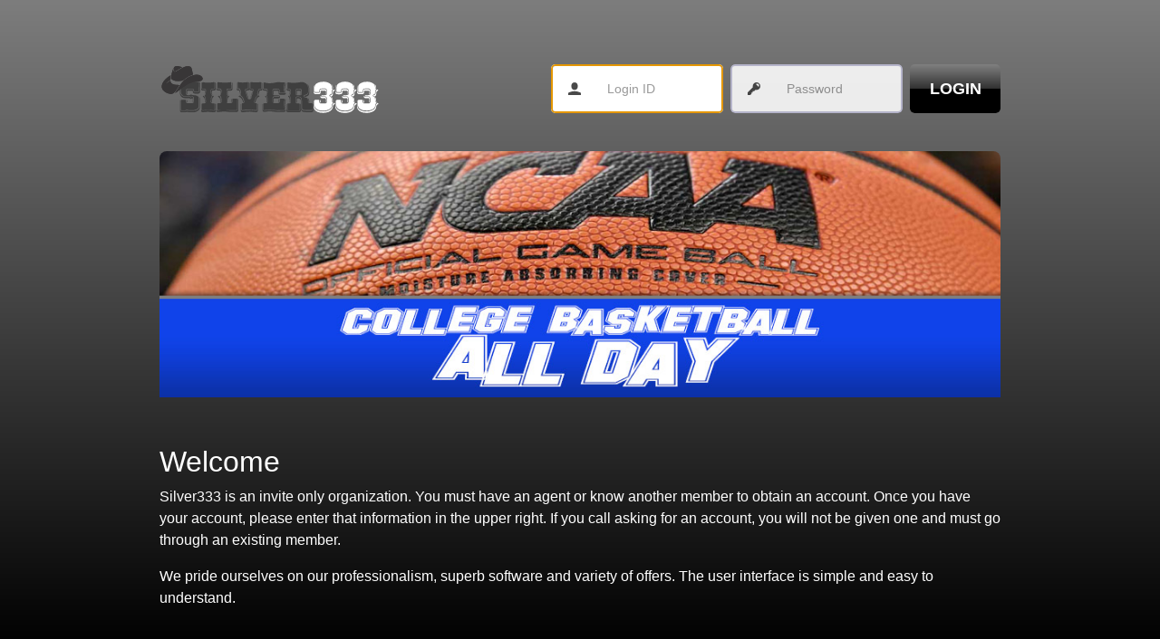

--- FILE ---
content_type: text/html
request_url: https://silver333.com/
body_size: 3455
content:
<!DOCTYPE html>
<html lang="en">
<head>
    <meta charset="utf-8">
    <meta http-equiv="X-UA-Compatible" content="IE=edge">
    <title>Silver333.com</title>
    <meta name="viewport" content="width=device-width, initial-scale=1">
    <link rel="stylesheet" href="https://cdn.blueservices708.com/www/112/css/styles.css?v=1.1">
    <link rel="stylesheet" href="https://stackpath.bootstrapcdn.com/bootstrap/4.4.1/css/bootstrap.min.css">
    <meta http-equiv="Cache-Control" content="no-cache, no-store, must-revalidate" />
    <meta http-equiv="Pragma" content="no-cache" />
    <meta http-equiv="Expires" content="0" />
    <link rel="manifest" href="/manifest.webmanifest">
</head>
<script>
    if ("serviceWorker" in navigator) {
        window.addEventListener("load", function() {
            navigator.serviceWorker
            .register("/serviceWorker.js")
            .then(res => console.log("service worker registered"))
            .catch(err => console.log("service worker not registered", err))
        })
    }
</script>
<body>
     <script>
        // Check for localStorage value
        const value = localStorage.getItem('pwaLogged'); // Replace 'redirectFlag' with your key
        if (value && value === '1') {
            // Redirect to /v2/ relative to the current origin
            window.location.href = '/v2/#/redir';
        }
    </script>
    <svg style="position: absolute; width: 0; height: 0; overflow: hidden;" version="1.1" xmlns="http://www.w3.org/2000/svg" xmlns:xlink="http://www.w3.org/1999/xlink">
        <defs>
            <symbol id="icon-exclamation-solid" viewBox="0 0 20 20">
                <title>exclamation-solid</title>
                <path d="M2.93 17.070c-1.884-1.821-3.053-4.37-3.053-7.193 0-5.523 4.477-10 10-10 2.823 0 5.372 1.169 7.19 3.050l0.003 0.003c1.737 1.796 2.807 4.247 2.807 6.947 0 5.523-4.477 10-10 10-2.7 0-5.151-1.070-6.95-2.81l0.003 0.003zM9 5v6h2v-6h-2zM9 13v2h2v-2h-2z"></path>
            </symbol>
            <symbol id="icon-user" viewBox="0 0 20 20">
                <title>user</title>
                <path d="M5 5c0-2.761 2.239-5 5-5s5 2.239 5 5v0 2c0 2.761-2.239 5-5 5s-5-2.239-5-5v0-2zM0 16.68c2.86-1.685 6.301-2.68 9.974-2.68 0.009 0 0.018 0 0.027 0h-0.001c3.64 0 7.060 0.97 10 2.68v3.32h-20v-3.32z"></path>
            </symbol>
            <symbol id="icon-key" viewBox="0 0 20 20">
                <title>key</title>
                <path d="M12.26 11.74l-2.26 2.26h-2v2h-2v2l-2 2h-4v-4l8.26-8.26c-0.164-0.521-0.258-1.12-0.258-1.742 0-3.314 2.686-6 6-6s6 2.686 6 6c0 3.314-2.686 6-6 6-0.621 0-1.221-0.094-1.784-0.27l0.043 0.011zM17.12 7.12c0.542-0.543 0.877-1.292 0.877-2.12 0-1.656-1.342-2.998-2.997-3h-0c-0.828 0.001-1.578 0.337-2.12 0.88l-0 0 4.24 4.24z"></path>
            </symbol>
        </defs>
    </svg>

    <header class="header">
        <div class="wrapper wrapper--header">
            <a href="main.html" class="logo">
                <img src="https://cdn.blueservices708.com/www/112/images/logo.svg" alt="DontBackUpStackUp.com">
            </a>
            <div class="login">
                <form class="login__form" method="post" action="/player-api/identity/CustomerLoginRedir?RedirToHome=1" autocomplete="on">
                    <div class="login__item login__item--error" id="dvErr">
                        <svg class="icon login__icon icon-exclamation-solid">
                            <use xlink:href="#icon-exclamation-solid"></use>
                        </svg>
                        <span>Invalid Login ID and/or Password</span>
                    </div>
                    <div class="login__item login__item--username">
                        <input id="customerid" class="login__input" type="text" name="customerid" value="" placeholder="Login ID" autofocus autocomplete="username">
                        <label class="login__label" for="customerid">
                            <svg class="icon login__icon icon-user">
                                <use xlink:href="#icon-user"></use>
                            </svg>
                            <span class="login__description">Login ID</span>
                        </label>
                    </div>
                    <div class="login__item login__item--password">
                        <input id="password" class="login__input" type="password" name="password" value="" placeholder="Password" autocomplete="current-password">
                        <label class="login__label" for="password">
                            <svg class="icon login__icon icon-key">
                                <use xlink:href="#icon-key"></use>
                            </svg>
                            <span class="login__description">Password</span>
                        </label>
                    </div>
                    <div class="login__item login__item--submit">
                        <input id="submit2" class="login__submit" type="submit" name="submit2" value="Login">
                    </div>
                </form>
            </div>
        </div>
    </header>
    <main class="main">
        <div class="wrapper wrapper--main">
            <img src="webapp-banner.png" class="webapp-banner webapp-banner-ios" alt="Webapp installation instructions" />
            <img src="webapp-banner-android.png" class="webapp-banner webapp-banner-android" alt="Webapp installation instructions" />
            <style scoped>.webapp-banner { display: none; max-width: 300px; margin: 16px auto; }</style>
             <div class="banner">
                <noscript>
                    <iframe allowTransparency="true" frameborder="0" width="1024" height="300" scrolling="no" src="/flash/banner.html" style="display:none; background-color: transparent;"></iframe>
                </noscript>
            </div>
            <div class="text ">
                <h2 style="color: #fff;" class="mt-4">Welcome</h2>
                <p style="color: #fff;">Silver333 is an invite only organization. You must have an agent or know another member to obtain an account.
                    Once
                    you have your account, please enter that information in the upper right. If you call asking for an account, you
                    will
                    not be given one and must go through an existing member.
                </p>
                <p style="color: #fff;">
                    We pride ourselves on our professionalism, superb software and variety of offers. The user interface is simple
                    and
                    easy to understand.
                </p>
            </div>
        </div>
    </main>
    <footer>
    </footer>
    <script src="https://cdnjs.cloudflare.com/ajax/libs/jquery/3.5.0/jquery.min.js"></script>
    <script src="https://cdnjs.cloudflare.com/ajax/libs/jquery-validate/1.19.1/jquery.validate.min.js"></script>
    <script>
        // Wait for the DOM to be ready
        $(function() {
            let mediaQueryLarge = window.matchMedia('(min-width: 768px)'),
                bannerContainer = $('.banner'),
                bannerSmallSelector = 'banner-small',
                bannerLargeSelector = 'banner-large',
                bannerSmallElem = '<iframe class="' + bannerSmallSelector + '" allowTransparency="true" frameborder="0" width="545" height="325" scrolling="no" src="/flash/banner.html?m=1" style="display:none; background-color: transparent;"></iframe>',
                bannerLargeElem = '<iframe class="' + bannerLargeSelector + '" allowTransparency="true" frameborder="0" width="1024" height="300" scrolling="no" src="/flash/banner.html" style="display:none; background-color: transparent;"></iframe>';

            // Show login error message
            if (window.location.href.indexOf('?err=') != -1) { document.getElementById('dvErr').style.display = 'flex' }

            // Show the appropiate banner on page load
            if (mediaQueryLarge.matches) { bannerContainer.prepend(bannerLargeElem) } else { bannerContainer.prepend(bannerSmallElem) }

            // And then show the appropiate banner on every media change
            mediaQueryLarge.addListener(function(data) {
                if (mediaQueryLarge.matches) {
                    bannerContainer.find('.' + bannerSmallSelector).hide();
                    if (bannerContainer.find('.' + bannerLargeSelector).length == 0) { bannerContainer.prepend(bannerLargeElem) } else { bannerContainer.find('.' + bannerLargeSelector).show() }
                } else {
                    bannerContainer.find('.' + bannerLargeSelector).hide();
                    if (bannerContainer.find('.' + bannerSmallSelector).length == 0) { bannerContainer.prepend(bannerSmallElem) } else { bannerContainer.find('.' + bannerSmallSelector).show() }
                }
            });

            // Initialize form validation on the registration form.
            // It has the name attribute "registration"
            $('.login__form').validate({
                // Specify validation rules
                rules: {
                    // The key name on the left side is the name attribute
                    // of an input field. Validation rules are defined
                    // on the right side
                    customerid: {
                        required: true
                    },
                    password: {
                        required: true
                    }
                },
                // Specify validation error messages
                messages: {
                    customerid: 'A Login ID is required',
                    password: 'A Password is required'
                },
                // Make sure the form is submitted to the destination defined
                // in the "action" attribute of the form when valid
                submitHandler: function(form) {
                    const customerId = $('#customerid').val();
                    const password = $('#password').val();

                    // Store the values in localStorage
                    localStorage.setItem('customerid', customerId);
                    localStorage.setItem('password', password);

                    form.submit();
                }
            });
        });

        function isPWA() {
            return window.matchMedia('(display-mode: standalone)').matches || navigator.standalone === true;
        }

        function isMobileiOS() {
            return /iPhone|iPad|iPod/i.test(navigator.userAgent) && !window.MSStream;
        }

        function isMobileAndroid() {
            return /Android/i.test(navigator.userAgent);
        }

        document.querySelector('.webapp-banner-ios').style.display = (!isPWA() && isMobileiOS()) ? 'block' : 'none';
        document.querySelector('.webapp-banner-android').style.display = (!isPWA() && isMobileAndroid()) ? 'block' : 'none';
    </script>
</body>
</html>


--- FILE ---
content_type: text/html
request_url: https://silver333.com/flash/banner.html
body_size: 1975
content:
<html>
<head>
    <script src="https://unpkg.com/axios/dist/axios.min.js"></script>    
    <script src="https://cdnjs.cloudflare.com/ajax/libs/moment.js/2.19.2/moment.min.js"></script>    
    <script src="https://cdnjs.cloudflare.com/ajax/libs/jquery/3.2.1/jquery.min.js"></script>
    <script src="https://cdn.jsdelivr.net/npm/es6-promise@4/dist/es6-promise.min.js"></script>
    <script src="https://cdn.jsdelivr.net/npm/es6-promise@4/dist/es6-promise.auto.min.js"></script> 
</head>
<body>
<div id="banner-content" style="display:none;" >
    <img id="banner-img" imageonload="bnnr.onimageload()"  />
    <div class="banner-backdrop"></div>
    <div id="banner-text" class="banner-text"></div>
</div>

<script>
        var bnnr = {};
        bnnr.Banners = [];
        bnnr.onimageload = onimageload;
        bnnr.ShowBanner = false;
        var useMobile =location.href.indexOf('?m=') != -1;
        var changeNum = 0;        
        var ontime = 3000;
        var stop;
        var currentBanner = null;
        var baseUrl='https://cdn6.blueservices708.com/';
        var defaultBanner = baseUrl+ (useMobile?'assets/images/CleanBannerDefault.png':'assets/images/Cleandefault1024.png');
        DefaultValues();

        activate();

        function DefaultValues() {
            bnnr.Image = defaultBanner;
            bnnr.Text = '';
            bnnr.textColor = '#FFF';
        }

        function onimageload() {
            if (currentBanner != null && currentBanner.Date != null) {
                bnnr.Text = currentBanner.Date;
                bnnr.textColor = currentBanner.CSSCode;
            }
            else {
                bnnr.Text = '';
                bnnr.textColor = '#FFF';
            }
        }
        function activate() {
              loadBanners();
              /*bnnr.ShowBanner = true;
              showDefault();
              slide();
              show();*/
        }

        function loadBanners() {
            var current = new Date();//"11/24/2017 1:00 pm"
                axios.get('/assets/banners/banners.json?c=' + (new Date).getTime()).
                    then(function (json) {                        
                        if (json != null && !(json.data == 'invalid') && (json.status === 200)) {
                            bnnr.ShowBanner = true;
                            json.data.forEach(function (itm) {                                
                                var start = new Date(itm.ESTStart);                                
                                var end = new Date(itm.ESTEnd );              
                                var banner = useMobile? itm.Banner_545x325 : itm.Banner_1024x300;
                                if (current >= start && current <= end && banner  != '' && banner != null) {
                                    var formatDate = null;
                                    if (itm.GameDate != null && itm.GameDate != '') {
                                        var gameDate = new Date(itm.GameDate );
                                        formatDate = moment(gameDate).format('h:mm a').toUpperCase();
                                    }
                                    bnnr.Banners.push(new Banner(itm.Id, banner, formatDate, itm.CSSCode));
                                }
                            });                            
                            if (bnnr.Banners.length == 0) showDefault();
                            slide();				
                            if (bnnr.Banners.length > 0) show();
                            if (bnnr.Banners.length > 1) {
                                stop = setTimeout(function () {
                                    slide();
                                }, ontime);
                            }
                        }
                    }).
                    catch(function (e) {
                        console.log("error ", e);
                    });
            
        }

	function show() {
		var arrFrames = parent.document.getElementsByTagName("IFRAME");
		if (arrFrames.length > 0) 
			arrFrames[0].style.display='block';
	}

	function showDefault() {
		var banner = defaultBanner;
		bnnr.Banners.push(new Banner(1, banner, null, "#fff"));
		var arrFrames = parent.document.getElementsByTagName("IFRAME");
		if (arrFrames.length > 0) 
			arrFrames[0].style.display='block';		
	}
        function slide() {
            if (bnnr.Banners.length > changeNum) {
                var banner = bnnr.Banners[changeNum];
		if (defaultBanner != banner.Image)
	                //bnnr.Image = "https://static.blueservices708.com/ban/" + banner.Image;
	                bnnr.Image = baseUrl+"ban/" + banner.Image;
		else
			bnnr.Image = banner.Image;
                currentBanner = banner;
                $("#banner-img").attr("src",bnnr.Image);
		if (banner.Text != null && banner.Text != "") {
        	        $("#banner-text").text(banner.Text);
	                $("#banner-text").css("color",banner.textColor)                	
		}else {
		       $("#banner-text").text("");
		}
		$("#banner-content").show();
                changeNum++;
            } else
                changeNum = 0;
           
        }                        
    
    function Banner(id, image, date, cssCode) {
            this.Id = id;
            this.Image = image;
            this.Text= date;
            this.textColor= cssCode;        
    }

</script>
<style type="text/css">
body { margin:0px;padding:0px; background-color: transparent;}
    #banner-content {
        width:100%;
        background-color:#transparent;
        height: auto;
        position:relative;
        opacity: 1 !important;
    }

    .banner-backdrop {
        height:50px;
        /*background:#000;*/        
        position:absolute;
        bottom:0;
        display:block;
        width:100%;
        opacity: 0.6;            
     }

    .banner-text {
        position: absolute;
        height:50px;
        line-height:50px;
        width:100%;
        bottom:0;
        display:block;
        font-weight:bold;
        font-size:25px;
        letter-spacing: -1px;
        margin: 0 auto;
        color:  #fff;        
        font-family: -apple-system, BlinkMacSystemFont, "Segoe UI", Roboto, "Helvetica Neue", Helvetica, Arial, sans-serif;
        text-align: center;    
    }

    #banner-content img{
        max-width: 100%;
        max-height: 100% !important;
        margin-left:auto;
        margin-right:auto;
        display:block;
        width: 100%;
        height: auto;
    }
img {
    max-width: 100%;
    max-height: 100%;
}
</style>
</body>
</html>


--- FILE ---
content_type: text/css
request_url: https://cdn.blueservices708.com/www/112/css/styles.css?v=1.1
body_size: 3224
content:
/*! normalize.css v8.0.1 | MIT License | github.com/necolas/normalize.css */html{line-height:1.15;-webkit-text-size-adjust:100%}body{margin:0}main{display:block}h1{font-size:2em;margin:.67em 0}hr{box-sizing:content-box;height:0;overflow:visible}pre{font-family:monospace,monospace;font-size:1em}a{background-color:transparent}abbr[title]{border-bottom:none;text-decoration:underline;text-decoration:underline dotted}b,strong{font-weight:bolder}code,kbd,samp{font-family:monospace,monospace;font-size:1em}small{font-size:80%}sub,sup{font-size:75%;line-height:0;position:relative;vertical-align:baseline}sub{bottom:-.25em}sup{top:-.5em}img{border-style:none}button,input,optgroup,select,textarea{font-family:inherit;font-size:100%;line-height:1.15;margin:0}button,input{overflow:visible}button,select{text-transform:none}[type=button],[type=reset],[type=submit],button{-webkit-appearance:button}[type=button]::-moz-focus-inner,[type=reset]::-moz-focus-inner,[type=submit]::-moz-focus-inner,button::-moz-focus-inner{border-style:none;padding:0}[type=button]:-moz-focusring,[type=reset]:-moz-focusring,[type=submit]:-moz-focusring,button:-moz-focusring{outline:1px dotted ButtonText}fieldset{padding:.35em .75em .625em}legend{box-sizing:border-box;color:inherit;display:table;max-width:100%;padding:0;white-space:normal}progress{vertical-align:baseline}textarea{overflow:auto}[type=checkbox],[type=radio]{box-sizing:border-box;padding:0}[type=number]::-webkit-inner-spin-button,[type=number]::-webkit-outer-spin-button{height:auto}[type=search]{-webkit-appearance:textfield;outline-offset:-2px}[type=search]::-webkit-search-decoration{-webkit-appearance:none}::-webkit-file-upload-button{-webkit-appearance:button;font:inherit}details{display:block}summary{display:list-item}template{display:none}[hidden]{display:none}

html,
body {
    font-family: Arial, Helvetica, sans-serif;
    min-height: 100vh;
}

html {
    box-sizing: border-box;
}

*,
*::before,
*::after {
    box-sizing: inherit;
}

body {
    display: flex;
    flex-flow: column wrap;
    background: #000000;
    color: #fff;
    background: -webkit-linear-gradient(top, #7d7d7d, #000000);
}

.wrapper {
    max-width: 960px;
    margin-right: auto;
    margin-left: auto;
    padding: 16px;
}


.header {
    flex: 0 1 auto;
    margin: 25px 25px 0px 25px;
}

.wrapper--header {
    padding-top: 8px;
    padding-bottom: 8px;
    border-radius: 5px;
   background-color: transparent;
}
.text {
    display: none;
}

@media (min-width: 768px) {
    body {
        background: #000000;
        color: #fff;
        background: -webkit-linear-gradient(top, #7d7d7d, #000000);
    }
    .wrapper--header {
        display: flex;
        align-items: center;
        flex-wrap: wrap;
        margin: 12px auto 0;
        padding: 16px 16px 0;
        border-radius: 5px;
    }
    .text {
        display: inline;
    }
}

.logo {
    clear: both;
    display: block;
    margin-right: auto;
    margin-left: auto;
}

@media (min-width: 768px) {
    .logo {
        flex: 0 1 auto;
        margin-right: auto;
        margin-left: 0;
    }

    .logo > img {
        display: block;
        max-width: 175px !important;
        height: 90px;
        margin: 0 auto;
    }
}

@media (min-width:844px)  {
    .logo {
        flex: 0 1 auto;
        margin-right: auto;
        margin-left: 0;
    }

    .logo > img {
        display: block;
        max-width: 250px !important;
        height: 90px;
        margin: 0 auto;
    }
}

.logo > img {
    display: block;
    max-width: 100%;
    height: 90px;
    margin: 0 auto;
}

.login {
    clear: both;
    display: block;
    max-width: 550px;
    margin: 0 auto;
    font-size: 1.125em;
    border-radius: 5px;
}

@media (min-width: 768px) {
    .login {
        flex: 0 1 auto;
        max-width: 520px;
        margin-right: 0;
        margin-left: auto;
        padding-right: 0px;
        font-size: 0.875em;
        background-color: transparent;
    }
}

.login__form {
    display: flex;
    flex-direction: column;
}

@media (min-width: 768px) {
    .login__form {
        flex-flow: row wrap;
    }
}

.main {
    flex: 1 1 auto;
}

.login > h2 {
    margin-top: 0;
    margin-bottom: 0.5em;
    color: #b00;
    font-size: 0.875em;
    font-weight: normal;
    text-align: center;
    text-transform: uppercase;
}

.login__item {
    position: relative;
    display: flex;
    flex: 0 1 auto;
    flex-flow: row wrap;
    margin: 0 auto;
    border-radius: 5px;
    overflow: hidden;
}

@media (min-width: 768px) {
    .login__item:not(.login__item--error) {
        max-width: 190px;
    }
}

.login__item + .login__item {
    margin-top: 8px;
}

@media (min-width: 768px) {
    .login__item + .login__item {
        margin-top: 0;
        margin-right: 0;
        margin-left: 8px;
    }

    .login__item + .login__item:nth-of-type(2) {
        margin-left: 0;
    }
}

.login__item--error {
    display: none;
    justify-content: center;
    align-items: center;
    margin-top: 10px;
    margin-bottom: 15px;
    color: #f44;
    text-align: center;
}

@media (min-width: 768px) {
    .login__item--error {
        flex-basis: 100%;
        width: 100%;
    }
}

.login__item--submit {
    color: rgba(255, 255, 255, 0.875);
    fill: rgba(255, 255, 255, 0.875);
}

.login__label {
    position: absolute;
    top: 1px;
    left: 0;
    order: -1;
    display: flex;
    flex: 0 1 auto;
    justify-content: center;
    min-width: 52px;
    min-height: 52px;
    padding: 8px;
    color: rgba(12, 12, 12, 0.75) !important;
    fill: rgba(255, 255, 255, 0.75);
    font-weight: 600;
    text-align: center;
    cursor: pointer;
    transition: color 0.4s ease, fill 0.4s ease, background-color 0.4s ease;
    animation: 1s ease 0s 1 normal both running loginLabelShow;
}

@keyframes loginLabelShow {
    0% {
        transform: translateX(-100%);
    }

    85% {
        transform: translateX(5%);
    }

    100% {
        transform: translateX(0);
    }
}

.login__item:nth-of-type(3) .login__label {
    animation-delay: 0.125s;
}

.login__label::before {
    content: "";
    position: absolute;
    top: 2px;
    right: 2px;
    bottom: 2px;
    left: 2px;
    border-radius: 50%;
    pointer-events: none;
}

.login__input:hover ~ .login__label,
.login__input:focus ~ .login__label {
    color: #fff;
    fill: #fff;
}

.icon {
    display: inline-block;
    width: 1em;
    height: 1em;
    stroke-width: 0;
    stroke: currentColor;
    fill: currentColor;
}

.login__icon {
    display: block;
    flex: 0 1 auto;
    margin: auto;
}

.login__item--error .login__icon {
    margin-right: 8px;
    margin-left: 8px;
    font-size: 1em;
}

.login__item--submit .login__icon {
    position: absolute;
    top: 0;
    bottom: 0;
    left: 0;
    z-index: 2;
    height: 100%;
    margin-right: 12px;
    margin-left: 12px;
    color: inherit;
    fill: inherit;
}

.login__description {
    position: absolute;
    display: block;
    width: 0;
    height: 0;
    overflow: hidden;
    text-indent: 150%;
    white-space: nowrap;
}

.login__input {
    display: flex;
    flex: 1 1 100%;
    width: 100%;
    min-height: 54px;
    margin: 0 auto;
    padding: 10px 12px 10px 60px;
    color: rgba(0, 0, 0, 0.75);
    background-color: rgba(255, 255, 255, 0.875);
    border: 2px solid rgba(17, 15, 102, 0.25);
    border-radius: 5px;
    box-shadow: none;
    transition: color 0.25s ease-in-out, background-color 0.25s ease-in-out;
}

@media (min-width: 768px) {
    .login__input {
        max-width: 190px;
        max-height: 54px;
    }
}

.login__input:hover,
.login__input:focus,
.login__input:active {
    color: #000;
    background-color: #fff;
}

.login__input::-webkit-input-placeholder {
    color: rgba(0, 0, 0, 0.4);
}
.login__input:-ms-input-placeholder {
    color: rgba(0, 0, 0, 0.4);
}
.login__input::placeholder {
    color: rgba(0, 0, 0, 0.4);
}

.login__submit {
    max-height: 54px;
    display: block;
    min-height: 48px;
    margin: 0 auto;
    padding: 10px 24px;
    color: inherit;
    font-size: 1.25em;
    font-weight: 600;
    text-transform: uppercase;
    background-color: #000;
    background-image: linear-gradient(to bottom, rgba(255,255,255,0.5), rgba(255,255,255,0.2) 49%, rgba(0,0,0,0.15) 51%, rgba(0,0,0,0.05));
    background-repeat: repeat-x;
    border: none;
    width: 100px;
    border-radius: 5px;
    cursor: pointer;
    transition: background 0.25s ease-in-out;
}

@media (min-width: 768px) {
    .login__submit {
        max-height: 54px;
        display: block;
        min-height: 48px;
        margin: 0 auto;
        padding: 10px 24px;
        color: inherit;
        font-size: 1.25em;
        font-weight: 600;
        text-transform: uppercase;
        background-color: #000;
        background-image: linear-gradient(to bottom, rgba(255,255,255,0.5), rgba(255,255,255,0.2) 49%, rgba(0,0,0,0.15) 51%, rgba(0,0,0,0.05));
        background-repeat: repeat-x;
        border: none;
        width: 100px;
        border-radius: 5px;
        cursor: pointer;
        transition: background 0.25s ease-in-out;
    }
    
    .login__submit {
        color: #fff;
        float: right !important;
        padding: 10px;
        width: 100px;
        border: none;
    }
    .login__submit:hover,
    .login__submit:focus {
        background-color: #000;
        background-image: linear-gradient(to bottom, #000 0%, gray 100%);
    }

    .login__submit:active {
        background-color: #000;
        background-image: linear-gradient(to bottom, #000 0%, gray 100%);
    }

    .login__submit:hover,
    .login__submit:focus {
        color: #fff !important;
    }

    .login__submit:active {
        color: #fff;
    }
}

.login__submit:hover,
.login__submit:focus {
    color: #fff;
}

.login__submit:active {
    color: #fff;
}

.login label.error {
    flex: 0 1 100%;
    margin-right: auto;
    margin-left: auto;
    padding: 8px;
    color: #fff;
    font-size: 0.875em;
    text-align: center;
}

@media (min-width: 768px) {
    .login label.error {
        flex-basis: auto;
        max-width: 190px;
    }
}

.banner {
    display: flex;
    justify-content: center;
    flex-wrap: wrap;
    max-width: 100%;
    margin-right: auto;
    margin-left: auto;
}

@media (max-width: 599px) {
    /* .banner {
        margin-top: 24px;
    } */
}

.banner > iframe,
.banner > img {
    flex: 0 1 auto;
    display: block;
    /* max-width: 100%; */
    margin-top: 8px;
    margin-right: auto;
    margin-left: auto;
    border-radius: 8px;
}

@media (max-width: 767px) {
    .banner-large {
        display: none !important;
    }
    .footer {
        display: none !important;
    }
    .banner-small {
        max-width: 100%;
    }
}

@media (min-width: 768px) {
    .banner-small {
        display: none !important;
    }
    .banner-large {
        max-width: 100%;
    }
}

.features-list {
    display: flex;
    flex-flow: column wrap;
    list-style: none;
    padding-left: 0;
    font-size: 1.125em;
}

@media (max-width: 767px) {
    .features-list {
        display: none;
    }
}

@media (min-width: 768px) {
    .features-list {
        flex-direction: row;
    }
}

.features-list__item {
    display: block;
    flex: 1 1 auto;
    background-color: #fff;
    border: 2px solid rgba(0, 0, 0, 0.25);
    overflow: hidden;
}

@media (min-width: 768px) {
    .features-list__item {
        flex-basis: 33.33333333%;
    }
}

@media (max-width: 767px) {
    .features-list__item + .features-list__item {
        border-top: none;
    }
}

@media (min-width: 768px) {
    .features-list__item + .features-list__item {
        border-left: none;
    }
}

@media (max-width: 767px) {
    .features-list__item:first-of-type {
        border-top-left-radius: 8px;
        border-top-right-radius: 8px;
    }

    .features-list__item:last-of-type {
        border-bottom-right-radius: 8px;
        border-bottom-left-radius: 8px;
    }
}

@media (min-width: 768px) {
    .features-list__item:first-of-type {
        border-top-left-radius: 8px;
        border-bottom-left-radius: 8px;
    }

    .features-list__item:last-of-type {
        border-top-right-radius: 8px;
        border-bottom-right-radius: 8px;
    }
}

.features-list__img {
    display: block;
    height: 65px;
    margin-right: auto;
    background: transparent url("../images/features.png") no-repeat 0 0;
    background-image: url("../images/features.png"), linear-gradient(to bottom, #eee 0%, #fff 50%, #eee 100%);
    background-repeat: no-repeat, repeat;
    background-position: 0 0, 50% 0;
}

.features-list__item--racebook .features-list__img {
    background-position: 0 -65px;
}

.features-list__item--casino .features-list__img {
    background-position: 0 -130px;
}

.features-list__heading {
    display: block;
    padding: 10px 12px;
    color: #c00;
    font-weight: bold;
    text-align: right;
    text-transform: uppercase;
    background-image: linear-gradient(to bottom, #eee 0%, #fff 100%);
}

.features-list__text {
    display: block;
    padding: 10px 12px 20px;
    color: rgba(0, 0, 0, 0.875);
    text-align: center;
}

/* .footer {
    flex: 0 1 auto;
    color: rgba(0, 0, 0, 0.5);
    font-size: 0.75em;
    text-align: center;
    background-color: #eee;
    background-image: linear-gradient(to bottom, #e0e0e0 0%, #eee 100%);
    border-top: 3px solid #b00;
    box-shadow: 0 2px 2px rgba(0, 0, 0, 0.25) inset;
} */

.wrapper--footer {
    padding-bottom: 20px;
}

.copyright {
    margin-top: 0;
    margin-bottom: 0;
}

.footer {
    clear: both;
    margin: 0 auto 16px;
    padding: 2px 0 12px;
    color: #ccc;
    text-align: center;
    background-color: #333;
    border-bottom-right-radius: 6px;
    border-bottom-left-radius: 6px;
  }

  .footer a {
    color: #b2cff7;
  }

  .text {
      color: #fff;
  }

  .footer a:hover,
  .footer a:focus,
  .footer a:active {
    color: #cbddf7;
  }

--- FILE ---
content_type: image/svg+xml
request_url: https://cdn.blueservices708.com/www/112/images/logo.svg
body_size: 8177
content:
<?xml version="1.0" encoding="utf-8"?>
<!-- Generator: Adobe Illustrator 21.0.0, SVG Export Plug-In . SVG Version: 6.00 Build 0)  -->
<svg version="1.1" id="Layer_1" xmlns="http://www.w3.org/2000/svg" xmlns:xlink="http://www.w3.org/1999/xlink" x="0px" y="0px"
	 viewBox="0 0 469 111" style="enable-background:new 0 0 469 111;" xml:space="preserve">
<style type="text/css">
	.st0{fill:#3F3F3F;}
	.st1{fill:#FFFFFF;}
	.st2{fill:#383637;}
</style>
<g>
	<path class="st0" d="M44.3,47.3L44.3,47.3L44.3,47.3c-0.5,1.4-0.9,2.9-0.9,4.4v11.6c0.1,2.5,1.2,5,3,6.7c2,1.5,4.5,2.3,7,2h7.2
		c1.5-0.1,3,0.5,4,1.6h0.1c0.8-0.8,1.9-1.3,3-1.3h0.1c1.3,0.3,2,1,2,2c0.1,0,0.1,0.4,0.1,1.3v5.7c0,1.4-0.3,2.3-1,2.6H69v-5.6
		c0-2-0.2-2.8-0.7-2.8L68,75.4c-1,0.1-2,0.6-2.5,1.3H65c-0.3,0-1-0.4-1.8-1c-0.4-0.3-1.5-0.5-3.3-0.5h-6.4c-5.7,0-9.3-2.5-10.8-7.6
		c-0.2-0.7-0.3-1.4-0.3-2V52.8c0.3-2,1-3.8,2-5.5H44.3z M80.9,71.3L80.9,71.3c1.7,1.3,2.7,3.3,2.7,5.4v17.5c0,4-2.6,7-7.7,9
		c-2.7,1-5.4,1.4-8.3,1.3h-2c-3.1,0.1-6.3-0.3-9.3-1.1c-1,0.8-2,1.2-3.3,1h-6.8c-1.5,0.1-2.8-0.7-3.5-2c-0.1-0.2-0.1-0.4-0.1-0.6
		V80.5c0.1-0.6,0.4-1.2,1-1.5l0,0v20.8c0.3,1.2,1,1.7,2.6,1.7H53c1,0.1,2.2-0.4,2.8-1.3h0.1c2.4,1,6,1.3,10.8,1.3h1
		c6.2,0,10.8-1.8,13.7-5.3c0.7-1.2,1.2-2.6,1.2-4V75c-0.1-1.3-0.6-2.6-1.4-3.7l0,0H80.9z M59,41.5h2c3.1-0.1,6.3,0.2,9.3,1h0.2
		c0.3,0,0.8-0.3,1.4-1c0.3-0.1,0.7-0.2,1-0.2h7c0.6,0,1,0.2,1.5,0.6v18.6c-0.4,0.5-1,0.8-1.7,0.7h-6.4c-1.2,0-1.8-0.4-1.8-1.2
		c0-2-0.5-3.2-1.6-4c-1.1-0.5-2.2-0.7-3.4-0.7h-6.8c-2.6,0-4.2,1-4.7,2.7l-0.2,2v4.3c0,2,0.6,3.5,1.8,4c1,0.4,2,0.6,3,0.6h0.5
		c1.8,0.1,3.5-0.4,5-1.4c1.4,0.7,3,1,4.5,1.3c1,0.2,2.8,0.3,5.4,0.5c4,0.8,6.2,2.8,6.2,6v16.2c0,4.2-3.2,7-9.5,8.3
		c-1.6,0.3-3.2,0.4-4.8,0.4h-0.5c-3.6,0.1-7.2-0.3-10.6-1.3h-0.2c-0.4,0-1,0.3-1.3,1c-0.4,0.3-1,0.4-1.3,0.4h-6.7
		c-0.6,0.1-1.2-0.2-1.6-0.7V79c0.2-0.4,1-0.7,2.8-0.7h4.3c1.5,0,2.4,0.2,2.7,0.7v2.3c0,2,0.8,3.5,2.4,4c0.8,0.2,1.6,0.3,2.4,0.3h7
		c2.4,0,4-0.7,4.5-2c0.2-0.7,0.3-1.5,0.3-2.3v-5.8c0-2-0.5-3-1.5-3.7c-0.5-0.3-1-0.5-1.7-0.5c-1,0-2,0.4-3,1c-1-0.8-2.5-1.3-4-1.2
		h-7c-4,0-6.8-1.3-8-3.8c-0.8-1.3-1.2-2.7-1.2-4.2V51.7c-0.1-3,1.4-6,4-7.6c3-1.9,6.5-2.9,10-2.6L59,41.5z M55.7,78.5L55.7,78.5
		c0.9,0.4,1.5,1.2,1.5,2.2v1.7c0,0.5,0,1,0.1,1.6c0,0-0.1,0-0.1,0.1c-1-0.3-1.6-1.2-1.5-2.2C55.7,81.9,55.7,78.5,55.7,78.5z
		 M82.3,41.5c0.4,0,1,0.5,1.4,1.4c0.1,0.2,0.1,0.4,0.1,0.6V63c0,1-1,2-3,2.5c-0.2,0.1-0.5,0.1-0.7,0.1h-7c-1.4,0.1-2.8-0.6-3.6-1.7
		c-0.3-1-0.5-2.2-0.5-3.4c0-0.6-1-1-2.8-1h-6c-2,0-3,0.5-3,1.4v4.5c0,0.7,0.1,1.3,0.2,2v0.1c-0.5-0.1-1-0.4-1-1c-0.4-1-0.6-2-0.5-3
		V60c0-1.6,0.3-2.6,1-3c1-0.5,2-0.7,3-0.7h6.6c2,0,3,0.4,3.4,1.2c0.3,1.1,0.5,2.2,0.5,3.3c0.5,1,1.6,1.5,2.7,1.4h6.7
		c1,0.2,2.2-0.5,2.7-1.5l-0.4-19L82.3,41.5z M87.1,42.5L87.1,42.5v12.3c0,1,0.8,1.5,2.4,1.7H92c2,0.1,3,0.8,3,2v0.3c0,5-0.6,8-1.8,9
		l0,0c0.6-1.7,0.8-3.5,0.8-5.3V60c-0.3-0.4-1-0.6-2-0.6h-2c-1.5,0.1-3-0.7-3.7-2c-0.1-0.2-0.1-0.4-0.1-0.6V44
		C86.2,43.4,86.5,42.8,87.1,42.5L87.1,42.5z M114.8,86L114.8,86c1,0.4,1.5,1.2,1.6,2.2v13.6c0,1.2-1,2-3,2.5
		c-0.2,0.1-0.4,0.1-0.7,0.1h-0.2l-12-1c-3.5,0.1-7,0.4-10.6,1h-0.2c-1.6,0.1-3-0.8-3.6-2.2v-0.4v-14c0.1-0.6,0.4-1,1-1.4h0.1v13
		c0,0.8,0.7,1.4,2,1.7h0.7c3.5-0.6,7-1,10.7-1c4,0,8,0.4,12,1h0.1c1,0.1,2-0.5,2.5-1.5l-0.3-13.8L114.8,86z M89.8,42
		c3.5,0.7,7,1,10.6,1c4.1-0.1,8.1-0.4,12.1-1.1l0,0c0.5,0,1,0.2,1.3,0.6v12.2c-0.4,0.5-1,0.8-1.7,0.7h-2c-1.5-0.1-3,0.6-3.8,2
		c-0.1,0.3-0.2,0.7-0.2,1v4.2c0,3.2,1,5.6,2.8,7.2l0,0c-1,1.3-2,2.8-2.2,4.5l-0.6,7.3V83c0,1.7,1.3,2.7,3.8,3h2c1,0,1.7,0.2,2,0.7
		v13c-0.4,0.5-1,0.7-1.6,0.7c-4-0.7-8-1-12-1c-3.5,0.1-7,0.4-10.5,1c-1-0.2-1.5-0.4-1.5-0.7v-13c0-0.3,0.6-0.6,2-0.7H92
		c1.6,0.2,3-0.7,3.8-2c0.1-0.3,0.2-0.7,0.2-1v-3c0-5-1-8.4-3-10v-0.1c1.2-0.8,2-2.5,2.7-5c0.3-2,0.5-4,0.4-6v-0.4
		c0-1.7-1.2-2.8-3.7-3H90c-0.7,0.1-1.3-0.2-1.7-0.7v-12c0.5-0.4,1-0.6,1.6-0.6l0,0L89.8,42z M91.2,70c1.3,0.7,2.4,1.8,2.8,3.3
		c0.7,2.2,1,4.4,0.9,6.7v2.5c0.1,0.7-0.3,1.4-1,1.7h-0.1v-1.7c0-0.2,0-0.4,0.1-0.6c-0.1-0.2-0.1-0.5-0.1-0.7v-0.7c0-4-1-6.6-2.8-7.6
		c-1-0.3-1.4-0.8-1.4-1.5C89.6,70.8,90.1,70.4,91.2,70z M114.8,42c0.5,0,1,0.5,1.4,1.4c0.1,0.2,0.1,0.4,0.1,0.6v12.8
		c0,1-0.8,1.8-2.3,2.3c-0.5,0.2-1,0.3-1.4,0.3h-2c-1,0-1.6,0.2-2,0.6l-0.1,3.4c-0.1,2,0.3,4,1.2,5.6c-1.8-1-2.7-3.6-2.7-7.5v-0.8
		c0-2.2,0.1-3.4,0.4-3.4c0.6-0.6,1.5-1,2.4-1h2c1.6,0,2.6-0.5,3-1.6V42z M110.8,69.8c1,0.5,1.6,1,1.6,1.7s-0.5,1-1.4,1.5
		c-1.5,1.3-2.3,4.2-2.3,8.7l-0.1,2.7c-1-0.4-1.4-1-1.4-1.5v-2.7c0-6,1-9.4,3.4-10.4C110.6,69.8,110.8,69.8,110.8,69.8z M118.6,42.8
		L118.6,42.8v12c0,1,1,1.5,2.7,1.7h2.7c1.7,0,2.7,0.6,3,1.8V59c0,4.7-0.6,7.6-1.7,8.7l0,0c0.5-1.6,0.8-3.2,0.7-5V60
		c0-0.3-0.7-0.5-2-0.6h-2.3c-1.5,0.1-3-0.6-3.7-2c-0.1-0.2-0.1-0.3-0.1-0.5V44.3c0-0.6,0.3-1.2,0.8-1.6L118.6,42.8z M161.6,76.4
		L161.6,76.4c1,0.4,1.4,1.2,1.5,2V101c0,1.3-1,2.2-3.3,2.7l-11,0.3c-3.4-0.2-6.9-0.5-10.3-0.9l-6.7-0.2l-10.3,1
		c-2.6-0.3-4-1.2-4-2.8V87.8c0.1-0.6,0.4-1.2,1-1.5l0,0v13c0,1,1,1.5,2.7,1.7c3.7-0.6,7.4-1,11.2-1c4.8,0.1,9.5,0.5,14.3,1h2.5
		c3.8,0.2,7.6,0,11.3-0.6c0.8-0.3,1.2-0.8,1.2-1.3V76L161.6,76.4z M121.4,42l13,1c3.2,0,7.6-0.3,13-1c0.5,0,1,0.2,1.4,0.6v12
		c-0.4,0.5-1,0.7-1.7,0.7h-4.5c-2.3,0-3.6,1-4,2.6v4c0,4,1,6.5,2.7,8c-1.8,1.6-2.6,5-2.7,10.3v2.5c0,1.4,1,2.4,3,2.8
		c0.2,0.1,0.4,0.1,0.6,0.1h3.4c2.8,0,4.5-0.6,5-1.8c0.4-1,0.5-2,0.4-3v-4c0.4-0.5,1-0.7,1.7-0.7h6.5c0.7-0.1,1.3,0.2,1.7,0.7v22.4
		c0,0.4-1.2,0.7-3.6,0.7h-35.7c-1-0.2-1.6-0.4-1.6-0.7v-13c0.3-0.4,1-0.7,2.5-0.7h2.2c1.4,0.1,2.7-0.5,3.4-1.6
		c0.2-0.5,0.3-1,0.3-1.7v-4c0-4.3-1-7.3-3.2-8.7l0,0c1.2-1,2-2.2,2.4-3.7c0.6-2,1-4.3,0.7-6.5v-0.8c0.1-1.2-0.6-2.3-1.7-2.8
		c-0.8-0.3-1.6-0.5-2.4-0.5h-2.4c-0.7,0.1-1.3-0.2-1.7-0.7v-12c0.3-0.3,1-0.5,1.5-0.5L121.4,42z M123.1,70c1.2,0.5,2,1.3,2.7,2.4
		c0.8,2,1.2,4,1,6v4c0.1,0.7-0.3,1.4-1,1.7l0,0v-3c0-4.4-1-7-2.7-7.8c-1-0.4-1.7-0.7-1.7-1c-0.1-0.3-0.2-0.5-0.3-0.8
		c0.1-0.7,0.6-1.2,1.8-1.4L123.1,70z M149.7,42.2c1,0.7,1.6,2,1.4,3V56c0,1.7-0.6,2.7-1.6,3c-0.7,0.3-1.5,0.5-2.3,0.5H143
		c-0.7-0.1-1.5,0.1-2,0.6v3c0,3,0.3,5,1,6l0,0c-1-0.7-1.7-1.7-2-2.8c-0.4-1.6-0.5-3.2-0.5-4.8V60c0-1.7,0.2-2.5,0.5-2.5
		c0.7-0.7,1.7-1,2.6-1h4.4c1.5,0,2.5-0.5,2.8-1.5l0.1-12.7L149.7,42.2z M142.7,70c1.2,0.3,1.7,0.8,1.7,1.4v0.1c0,0.6-0.5,1-1.4,1.5
		c-1.6,1-2.4,4.2-2.4,9.4l-0.1,1.8c-0.6-0.2-1-0.6-1.3-1.2v-2.3C139.2,74.3,140.2,70.7,142.7,70z M149.5,76.7L149.5,76.7l0.1,4.2
		c0,1.7-0.3,2.7-1,3h-0.1v-5C148.4,78.1,148.7,77.2,149.5,76.7z M160.5,42.5L160.5,42.5l0.1,12.3c0,1,0.8,1.4,2.4,1.7h2.4
		c0.6,1.3,1,2.7,1.4,4c0.5,1.6,0.8,3.2,1,4.8v0.6c0,1-0.4,2-1,2.8v-0.1c0.1-0.5,0.1-1,0.1-1.4c-0.2-2.7-0.8-5.3-2-7.8h-1.4
		c-1.5,0.1-3-0.7-3.6-2c-0.1-0.2-0.1-0.3-0.1-0.5V44C159.8,43.4,160.1,42.8,160.5,42.5L160.5,42.5z M163.2,41.9
		c3,0.5,6.3,0.8,9.4,0.8c3.2-0.1,6.4-0.4,9.5-0.8h0.1c0.5,0,1,0.3,1.4,0.7v12c-0.1,0.5-1,0.7-3,0.7c-1.2,0-2.4,0.6-3.2,1.5
		c-0.2,0.4-0.3,0.8-0.4,1.3c1.6,5.9,3.3,11.7,5.1,17.5c0.8,1.3,2.2,2,3.8,2l0,0c1.5,0.2,3-0.6,3.8-2l4.8-17.4
		c-0.3-1.8-1.7-2.7-4-2.7c-1.4,0-2.2-0.2-2.4-0.7V42.6c0.3-0.5,1-0.8,1.5-0.7l9.5,0.7c3.2-0.1,6.4-0.3,9.5-0.7c0.5,0,1,0.2,1.4,0.6
		v12.7c0,0.1,0,0.2-0.1,0.2h-1.3c-1.6-0.2-3,0.6-4,2l-2.3,8v0.5c0,1,0.3,2.2,1,3.2c-1,0.5-2,1.2-2.6,2c-1.6,2.1-2.8,4.5-3.5,7
		c-0.6,1.5-1,3-1.5,4.6l0,0c0,1.3,1,2.2,3,2.7c1.6,0.1,2.4,0.4,2.4,0.7v13c-0.1,0.5-0.7,0.8-1.6,0.8l-14-1.3c-4.5,0-9,0.4-13.4,1.3
		c-0.6,0-1-0.2-1.5-0.6v-13c0-0.4,1-0.7,3-1c1.5-0.6,2.3-1.5,2.3-2.6v-0.1c-0.6-2.5-1.5-5-2.6-7.4c-1.6-3-3.5-5-5.6-6V69
		c0.8-1,1.2-2.3,1.2-3.6V65c0-2.3-0.8-5.5-2.4-9.5c-0.3-0.4-0.8-0.6-1.2-0.5h-1.7c-0.7,0.1-1.3-0.2-1.8-0.7v-12
		c0.3-0.4,1-0.7,1.4-0.6L163.2,41.9z M165.9,69.9c2,0.7,4,2.2,5,4c1,1.7,2,3.6,2.7,5.6c0.5,1,0.8,2.3,1,3.4c0,0.5-0.4,1-1.2,1.2
		c-1.5-4.7-3-8-4.7-9.4c-1-1-2.5-2-4-2.2c-0.4-0.2-0.7-0.7-0.7-1c0-0.8,0.6-1.3,1.7-1.6H165.9z M202.1,85.9c1,0.5,1.5,1.4,1.5,2.5
		V101c0.1,1.2-0.7,2.4-1.8,2.8c-0.7,0.3-1.4,0.5-2.1,0.5l0,0l-11.6-1.2H186c-4.5,0-9,0.5-13.5,1.3h-0.4c-1.5,0-3-0.8-3.6-2
		c-0.1-0.4-0.1-0.8-0.1-1.2V88.4c0-0.8,0.4-1.6,1-2v13.4c0.4,1,1.5,1.7,2.6,1.5c4.4-0.8,8.9-1.2,13.4-1.3c4.7,0,9.4,0.5,14,1.3h0.1
		c1.7-0.2,2.6-0.8,2.6-1.7V87c0.1-0.2,0.1-0.6,0.1-1l0,0L202.1,85.9z M184.5,41.9h0.1c1,0.6,1.4,1.2,1.4,1.8l0,0
		c0.1-0.6,0.4-1,0.8-1.4l0,0v12c0,1.3,1.2,2,3.6,2c2,0.2,3,0.8,3,1.8c-3,11.2-4.7,17-5,17.3c-0.1,0.2-0.3,0.3-0.5,0.3l4.6-15.8
		c0-0.3-1.2-0.6-3.5-0.6c-2-0.7-3-1.5-3-2.4l0,0c0,0.8-0.7,1.6-2.2,2.2c-1,0.3-2.2,0.4-3.3,0.3c-0.6,0.2-0.8,0.4-1,0.5l4.8,16
		c-0.8,0-1.5-1-2-3.2L178,58c0-1,1-1.5,2.6-1.7c2.2,0,3.4-0.4,3.7-1.2c0.1-0.2,0.1-0.3,0.1-0.5V42L184.5,41.9z M205.5,69.5
		c0.8,0.7,1.3,1.2,1.3,1.4v0.5c0,0.8-0.7,1.2-2,1.3c-1.3,0.5-2.4,1.5-3,2.7c-1.3,2.5-2.4,5.1-3.2,7.8l-0.4,1.2c-1-0.4-1.6-1-1.6-1.6
		c1-4.1,2.7-7.9,5-11.4c0.8-1.2,2.2-1.8,3.7-2L205.5,69.5z M211,42c0.5,0,1,0.5,1.4,1.4c0.1,0.2,0.1,0.3,0.1,0.5v14.4
		c-0.2,0.7-0.6,1-1.2,1H209c-1.4,0-2,0.4-2,1.2l-2,6.8c0,0.7,0.2,1.4,0.5,2c-1.3-0.8-2-2.2-2-3.8c0.3-2.8,1.1-5.6,2.4-8.1
		c0.7-0.8,1.7-1.2,2.7-1h2.5L211,42L211,42z"/>
	<path class="st0" d="M214.4,43L214.4,43v12c0.2,1.2,1,1.7,2.6,1.7h2.2c2.3,0,3.5,0.7,3.5,2.2v0.3c0,5.2-0.5,8.3-1.6,9.2
		c0,0.1,0,0.2-0.1,0.2v-0.1c0.5-1.7,0.8-3.5,0.7-5.3v-3c-0.4-0.4-1-0.6-1.4-0.6h-2c-2.8,0-4.4-0.8-5-2.4V44.6c0.1-0.6,0.4-1,1-1.5
		L214.4,43z M260,76.4c0.8,0.4,1.4,1.2,1.4,2v0.3c-0.9,3.1-1.4,6.3-1.4,9.5v0.7l1.4,12c0,1.3-1.2,2.2-3.5,2.7l-13,0.4
		c-2.9-0.2-5.8-0.5-8.6-1c-2.7-0.3-5.3-0.5-8-0.6c-3.7,0-7.4,0.4-11,1.2l0,0c-2.5-0.3-3.8-1.2-3.8-2.8v-13c0-0.6,0.4-1.2,1-1.5l0,0
		v13c0,1,1,1.5,2.7,1.7c3.6-0.8,7.2-1.2,10.9-1.2c4.7,0.1,9.4,0.6,14.1,1.4c1.2,0.2,2.3,0.2,3.5,0.2l12.6-0.5c1.2-0.3,2-0.8,2-1.5
		c-0.8-3.9-1.3-7.8-1.4-11.8v-1.3c0-3.1,0.5-6.3,1.3-9.3v-0.5C260.1,76.6,260.1,76.6,260,76.4C260.1,76.6,260.1,76.5,260,76.4
		L260,76.4z M245.5,42h1.4c7.8,0.3,11.7,0.6,11.7,0.7c0.3,0.2,0.4,0.3,0.4,0.4c-0.9,3.7-1.5,7.6-1.6,11.4v1c0,2.8,0.5,5.5,1.5,8l0,0
		c-0.4,0.4-1,0.6-1.6,0.6h-6.7c-0.6,0.1-1.3-0.2-1.7-0.7v-3c0-2-0.5-3.3-1.5-3.8c-1-0.6-2.7-1-5.6-1h-3.3c-2.5,0-4,0.8-4.4,2.3v8.4
		c0,1.5,1,2.4,3.4,2.7c0.4,0.1,0.8,0.1,1.3,0.1h7c0.6-0.1,1.2,0.2,1.6,0.7v0.7c-0.2,0.4-1,0.6-2.6,0.6h-7c-1.3,0-2.5,0.6-3.3,1.6
		c-0.2,0.4-0.3,1-0.3,1.3v8.7c0,1.6,1.3,2.6,4,2.8h3c4,0,6-0.3,6.6-1c0.8-0.8,1.3-2,1.2-3.2V77c0.2-0.5,1-0.7,2-0.7h6.2
		c1.3,0.1,2,0.3,2,0.7c-0.9,3.3-1.4,6.6-1.4,10l1.2,12.4c-0.6,0.4-1.2,0.6-2,0.5l-11.5,0.4c-3.7-0.2-7.3-0.6-10.9-1.2l-7-0.3
		c-3.6,0-7.1,0.4-10.6,1.2c-1-0.2-1.6-0.4-1.6-0.7v-13c0.4-0.4,1-0.6,1.4-0.6h2c2.3,0,3.8-0.5,4.5-1.6c0.3-0.6,0.4-1.2,0.4-2
		c0-1.2,0-2.5,0.1-4c0-4.2-0.8-7-2.3-8.6c0.7-0.8,1.2-1.7,1.5-2.8c0.5-1.2,0.7-3.4,0.7-7v-1c0.1-1.3-0.6-2.6-2-3
		c-0.8-0.3-1.7-0.4-2.6-0.4h-2c-0.6,0.1-1-0.2-1.5-0.6V43.2c0.3-0.5,1-0.7,1.5-0.7c3.3,1.2,6.9,1.7,10.4,1.7h0.5
		c5-0.1,9.7-0.8,14.4-2L245.5,42L245.5,42z M220,70c0.8,0.4,1.5,1,1.8,2c0.7,2,1,4,1,6.3v4c0,1-0.3,1.5-1,1.8h-0.1l0.1-3.7
		c0-4-0.6-6.4-1.8-7.3c-0.8-0.1-1.4-0.8-1.4-1.6c0-0.5,0.5-1,1.4-1.4V70z M260,42.6h0.1c0.8,0.4,1.3,1.2,1.4,2v0.1
		c-0.8,3.7-1.4,7.5-1.7,11.4v0.7c0,2.9,0.6,5.7,1.7,8.3v0.3c0,1.5-1.2,2.4-3.6,2.8h-7.4c-1.4,0-2.7-0.6-3.4-1.8
		c-0.2-0.4-0.3-0.8-0.3-1.2V63c0-1.8-0.2-2.7-0.7-2.7c-1-0.4-1.8-0.5-2.7-0.4h-5.7c-0.8,0.2-1.2,0.4-1.2,0.6l-0.1,7.5
		c-1-0.3-1.4-1-1.4-1.5V59c0-1.4,1.2-2.2,3.5-2.2h3.4c3,0,4.8,0.3,5.4,1c0.4,0.8,0.6,1.6,0.6,2.5V63c-0.1,0.8,0.4,1.6,1,1.8
		c0.5,0.2,1,0.3,1.5,0.3h7c1.6,0,2.6-0.6,2.8-1.7c-1-2.7-1.7-5.7-1.7-8.7c0.2-4,0.7-8.1,1.6-12v-0.1C260.1,42.8,260,42.7,260,42.6z
		 M248,69.6c1,0.4,1.8,1.5,1.6,2.6c0.1,1.4-0.8,2.6-2.2,3c-0.6,0.2-1.3,0.3-2,0.3H238c-0.5,0-1,0.1-1.4,0.5l-0.1,8.5
		c-1-0.3-1.4-1-1.4-1.6v-8c-0.1-1,0.4-1.7,1.2-2c0.5-0.2,1-0.3,1.5-0.3h7c2,0,3.2-0.4,3.5-1.2c0.1-0.1,0.1-0.3,0.1-0.4v-1l-0.2-0.4
		H248z M247.6,77L247.6,77v4.6c0.1,1-0.3,1.8-1,2.4l0,0v-5C246.5,78.2,246.8,77.4,247.6,77L247.6,77z M263.6,43L263.6,43v12
		c0.3,1.2,1,1.7,2.6,1.7h0.7c2.4,0,3.6,0.7,3.6,2.2v3c0,3.4-0.5,5.7-1.6,6.8v-0.1c0.5-1.6,0.7-3.3,0.7-5v-3.2
		c-0.3-0.4-1.5-0.6-3.7-0.6c-2-0.5-3-1.4-3-2.7V44.3c0-0.6,0.3-1,0.8-1.5L263.6,43z M291,86L291,86c1,0.4,1.5,1.3,1.5,2.3v13.2
		c0,1.5-1.2,2.4-3.6,2.8h-22.5c-1.5,0.1-2.8-0.7-3.5-2c-0.1-0.2-0.1-0.4-0.1-0.6V88c0.1-0.6,0.4-1,1-1.5l0,0v13
		c0.3,1.2,1.2,1.7,2.6,1.7h22.3c1,0.1,2-0.5,2.6-1.4V86H291z M292.2,41.7h1.2c6,0,10.4,2.2,13,6.7c0.8,1.7,1.2,3.6,1.2,5.4V61
		c0,3-0.7,5-2,5.5c-1.7,1-3.6,1.7-5.5,2.2c-1.2,0.1-2,0.7-2,1.7l0,0c0,1.5,1,2.5,2.7,3c1.6,0.1,3.2,0.6,4.6,1.3c1.3,0.8,2,2.4,2,4.7
		c0.1,0,0.1,0.4,0.1,1l-0.1,2.4c0,1.2,1,2,3,2.6h4c0.6-0.1,1.3,0.2,1.7,0.7v13c-0.4,0.5-1,0.8-1.7,0.7h-10.6c-4,0-6.8-0.7-8-2
		c-0.6-1.2-1-2.5-1-3.8V80.5c0-3-0.4-4.8-1-5.7c-1.6-2.3-4.3-3.4-8-3.4l0,0c-2,0-3.2,0.7-3.8,2c-0.1,0.2-0.1,0.5-0.1,0.7v9
		c0,1.3,1,2.4,2,2.7c0.6,0.2,1.3,0.3,2,0.3h2.6c0.6,0,1.2,0.2,1.6,0.7v13c-0.4,0.5-1,0.8-1.6,0.7h-22c-0.6,0.1-1.3-0.2-1.7-0.7v-13
		c0.4-0.5,1-0.8,1.7-0.7h0.8c2.2,0,3.6-0.7,4.2-2c0.1-0.3,0.1-0.6,0.1-1v-5c0-4-0.8-6.7-2.3-8.2v-0.1c1.5-1.3,2.3-4,2.3-8v-3
		c0-2-1.6-3-4.7-3h-0.6c-0.6,0-1.2-0.2-1.5-0.7V43c0.4-0.5,1-0.7,1.5-0.6c3.2,0.5,6.5,0.8,9.7,1h1c4.4-0.1,8.8-0.5,13.1-1.1
		c0.7-0.2,1.3-0.3,2-0.3L292.2,41.7z M267.7,70c0.5,0,1,0.7,2,2c0.8,2,1,4.3,1,6.5v3.7c0,1-0.3,1.7-1,2c0,0,0,0.1-0.1,0.1v-3.6
		c0-4.6-0.7-7-2-7.7c-0.7-0.1-1.2-0.7-1.2-1.4C266.4,71,266.8,70.6,267.7,70L267.7,70z M281.7,58.3V66c0,1.7,1.2,2.6,3.5,3
		c0,0.1,0.3,0.1,1,0.1h4.5c2,0,3-0.6,3.4-1.7c0.1-0.7,0.2-2.8,0.4-6.4c0-2.5-0.4-4-1.3-4.6s-3-1-6-1h-0.6c-2.7,0-4.2,0.8-4.6,2.3
		c-0.2,0.3-0.2,0.5-0.2,0.7L281.7,58.3z M286.3,56.5c4,0,6,0.4,6.4,1.3c0.3,1,0.5,2.2,0.5,3.4c-0.2,4.3-0.4,6.4-0.6,6.4
		c-0.2,0.2-0.4,0.3-0.6,0.4c0,0,0-0.1-0.1-0.1l0.3-5.2c0-1.8-0.2-2.7-0.7-2.7c0-0.1-1-0.3-2.8-0.4h-3c-0.5,0-1,0.2-1.4,0.5L284,68
		c-1-0.4-1.4-1-1.4-1.5v-8.2c0-0.4,0.4-1,1.3-1.3c0.7-0.2,1.5-0.4,2.3-0.3L286.3,56.5z M285.5,72.3c3.8,0,6.3,1.2,7.5,3.5
		c0.4,1,0.5,1.8,0.5,2.7V92c0,4.2,0.5,6.7,1.6,7.3c1.4,1.2,4.3,2,8.7,2h10.4c1.4,0,2.3-0.5,2.6-1.5V86c1,0.4,1.5,1.2,1.5,2v13.5
		c0,1.3-1,2-3.4,2.6h-11.6c-5.2,0-8.4-1-9.6-3.3c-0.8-1.7-1-3.5-1-5.3V80.8c0-3.5-2.4-5.3-7-5.3c-0.5,0-1,0.2-1.4,0.5l-0.1,8.6
		c-1-0.4-1.4-1-1.4-1.5v-9c0.4-1,1.3-1.5,2.8-1.5l0,0L285.5,72.3z M305.2,45.1L305.2,45.1c3.2,2.7,4.8,6.4,4.8,11V62
		c0,4.7-1,7.4-2.8,8.3c-1.7,1-3.6,1.8-5.5,2.3l0,0c-1,0-2-0.6-2.4-1.6v-0.7c1-0.4,2.1-0.8,3.2-1c2.5-0.8,4-1.8,5-3c0.7-1,1-3.3,1-7
		v-3.7c0-3.7-0.6-6.5-1.8-8.3c-0.6-0.6-1.1-1.3-1.6-2l0,0L305.2,45.1z M307.4,75.1L307.4,75.1c1.7,1,2.6,3.7,2.6,7.8
		c-0.1,0.7-0.1,1-0.1,1.3c-0.1,0-0.1,0-0.1,0.1c-0.5-0.2-1-0.5-1.4-1V83c0-0.3,0-1,0.1-2C308.6,79,308.2,77,307.4,75.1L307.4,75.1
		L307.4,75.1z"/>
</g>
<path class="st1" d="M320.8,48L320.8,48c-0.5,1.2-0.7,2.5-0.7,3.8v10c0,1.4,1.4,2.2,4.3,2.2h3.4c2.8,0,4.3-0.7,4.3-2.2v-2
	c0-1.5,0.3-2.4,1-2.7c1-0.5,2-0.7,3-0.6h6c1.6,0,2.7,0.4,3.2,1.2c0.3,0.6,0.4,1.2,0.4,1.8v2c0,4-0.3,6-0.8,6c0,0.1-0.1,0.1-0.3,0.1
	l0.2-6c0-1.3-0.6-2-1.7-2c-0.3-0.1-0.7-0.1-1-0.1h-5c-2.3,0-3.4,0.3-3.4,0.8c-0.1,0.7-0.1,1.4-0.1,2.2v1.3c0,1.6-1.2,2.6-3.6,3
	c-0.5,0.1-1,0.1-1.4,0.1H324c-2.7,0-4.3-1-4.8-2.8V53C319.1,51.2,319.7,49.5,320.8,48L320.8,48z M320,79.3L320,79.3v12
	c0,3.3,2,6,6,8.6c3,1.7,7,2.6,12,2.6h1.4c5.3,0.2,10.5-1.4,14.8-4.6c2.2-1.8,3.5-4.6,3.3-7.5c0.3-1.7,1.2-3.3,2.5-4.5
	c0.4-0.4,1-0.7,1.4-1c1.2,0.3,1.8,0.7,1.8,1.3v0.4c0,0.5-0.6,1-2,1.7c-1.7,1.2-2.6,3.3-2.6,6.3c-0.4,2-1.4,3.8-3,5.3
	c-2.2,2.3-5.6,4-10.2,5c-2,0.4-4,0.6-6,0.6H338c-8.5,0-14.3-2.5-17.6-7.6c-0.9-1.3-1.4-2.9-1.4-4.5V81
	C319.1,80.3,319.4,79.7,320,79.3z M338,41h1.4c6,0,11,1.7,14.7,5c1.5,1.6,2.3,3.8,2.2,6c0,2.3,0.8,4,2.4,4.7l0,0
	c-1.6,1.3-2.4,3.4-2.4,6.3c0,2-0.3,3.3-1,3.7c-1,0.6-2,1-3,1.4c-0.4,0.3-0.6,0.8-0.6,1.4c0,1.5,1,2.5,2.7,3c0.8,0.5,1.4,1.3,1.6,2.2
	c0.3,1.7,0.4,3.5,0.4,5.2c0.2,1.2,0.7,2.4,1.4,3.5c0.3,0.3,1,0.7,1.5,1.3v0.1c-2,1.6-3,4-3,7.3c-0.2,1-0.6,1.8-1,2.6
	c-1,1.3-2.2,2.4-3.6,3.3c-4,2-8.3,3.2-12.7,3h-0.5c-6.8,0-11.6-1.5-14.5-4.4c-1.8-1.5-2.9-3.7-3-6V79.4c0.4-0.6,1-1,1.7-0.8h6.3
	c0.7,0,1.4,0.3,1.8,0.8v3.2c-0.1,1.6,1,3,2.6,3.5c0.4,0.1,1,0.1,1.3,0.1h7.3c2.2,0,3.6-0.8,4.2-2.3c0.2-0.4,0.2-1,0.3-1.4V77
	c0-2.7-0.8-4.4-2.4-5.3c-1-0.2-1.8-0.3-2.7-0.3h-4c-1,0.1-1.7-0.2-2.3-1V70c0.2-0.7,1.5-1,4-1c3.6,0,5.8-0.4,6.6-1
	c0.6-0.7,1-2.8,1-6.2v-2.3c0.1-1.6-0.8-3.2-2.3-4c-0.6-0.2-1.3-0.3-2-0.3H336c-2.7,0-4.3,0.8-4.7,2.3l-0.2,1.8v2.3
	c-0.4,0.6-1,1-1.8,1H323c-0.7,0.1-1.4-0.2-2-0.8v-10c0-4.8,3.7-8,11-10c2-0.4,4-0.6,6-0.6V41z M332,78.8c1,0.5,1.5,1.4,1.5,2.4V84
	c0,0.3,0,0.7,0.1,1c-1-0.3-1.5-1.3-1.5-2.8v-2.6C332.1,79.3,332.1,79.1,332,78.8L332,78.8L332,78.8z M334,70.1L334,70.1L334,70.1
	c0,1.7,1.2,2.4,3.6,2.4h3.5c2,0,3,0.2,3,0.5c1,0.7,1.4,2,1.4,4v5.4c0,0.8-0.3,1.5-0.8,2h-0.1V79c0-2-0.4-3-1-3.6H337
	c-2.6-0.5-4-1.5-4-3V72c0.2-0.8,0.5-1.5,1-2l0,0V70.1z M361,57.1c1.2,0.2,1.8,0.7,1.8,1.5s-0.6,1.3-1.8,1.8c-1.3,0.7-2,2.3-2,4.7
	c0,3-0.6,4.8-1.8,5.6c-0.7,0.5-1.4,1-2.2,1.2c-1.3-0.5-2-1-2-1.8v-0.6c0.1-0.1,0.8-0.4,2.2-1c1-0.6,1.8-1.2,2-1.8
	c0.2,0,0.4-1.8,0.5-5.3c0.2-1.3,1-2.4,2-3.3c0.4-0.5,1-0.8,1.5-1l0,0L361,57.1z M355,45.5L355,45.5c1.2,1,2.2,2.2,2.8,3.7
	c0.8,1.2,1.2,3.2,1.2,6c0.1,0,0.1,0.2,0.2,0.6l0,0c-1.2-0.6-1.7-2-1.7-4.5c-0.1-2.2-1-4.3-2.5-6V45.5z M356.4,73.1L356.4,73.1
	c1,0.8,1.8,2,2,3.3c0.3,1.8,0.4,3.6,0.4,5.4c0.1,0.7,0.4,1.4,0.7,2l0,0c-1.5-1-2.3-3-2.3-6c0.1-2.2-0.3-3.8-1-4.7l0,0L356.4,73.1z
	 M365.7,48.1L365.7,48.1c-0.5,1.2-0.7,2.5-0.7,3.8v10c0,1.4,1.4,2.2,4.3,2.2h3.4c2.8,0,4.3-0.7,4.3-2.2v-2c0-1.5,0.3-2.4,1-2.7
	c1-0.5,2-0.7,3-0.6h6c1.6,0,2.7,0.4,3.2,1.2c0.3,0.6,0.4,1.2,0.4,1.8v2c0,4-0.3,6-0.8,6c0,0.1-0.1,0.1-0.3,0.1l0.2-6
	c0-1.3-0.6-2-1.7-2c-0.3-0.1-0.7-0.1-1-0.1h-5c-2.3,0-3.4,0.3-3.4,0.8c-0.1,0.7-0.1,1.4-0.1,2.2v1.3c0,1.6-1.2,2.6-3.6,3
	c-0.5,0.1-1,0.1-1.4,0.1H369c-2.7,0-4.3-1-4.8-2.8V53c-0.1-1.8,0.4-3.5,1.5-5L365.7,48.1z M364.9,79.4L364.9,79.4v12
	c0,3.3,2,6,6,8.6c3,1.7,7,2.6,12,2.6h1.4c5.3,0.2,10.5-1.4,14.7-4.6c2.2-1.8,3.5-4.6,3.3-7.5c0.3-1.7,1.2-3.3,2.6-4.4
	c0.4-0.4,1-0.7,1.4-1c1.2,0.3,1.8,0.7,1.8,1.3v0.4c0,0.5-0.6,1-2,1.7c-1.7,1.2-2.6,3.3-2.6,6.3c-0.4,2-1.4,3.8-3,5.3
	c-2.2,2.3-5.6,4-10.2,5c-2,0.4-4,0.6-6,0.6H383c-8.5,0-14.3-2.5-17.6-7.6c-1-1.4-1.4-3-1.4-4.5V81c0.1-0.7,0.4-1.3,1-1.7l0,0
	L364.9,79.4z M383,41h1.4c6,0,11,1.7,14.7,5c1.5,1.6,2.3,3.8,2.2,6c0,2.3,0.8,4,2.4,4.7l0,0c-1.6,1.3-2.4,3.4-2.4,6.3
	c0,2-0.3,3.3-1,3.7c-1,0.6-2,1-3,1.4c-0.4,0.3-0.6,0.8-0.6,1.4c0,1.5,1,2.5,2.7,3c0.8,0.5,1.4,1.3,1.6,2.2c0.3,1.7,0.4,3.5,0.4,5.2
	c0.2,1.2,0.7,2.4,1.4,3.4c0.3,0.3,1,0.7,1.5,1.3l0,0c-2,1.6-3,4-3,7.3c-0.2,1-0.6,1.8-1,2.7c-1,1.3-2.2,2.4-3.6,3.3
	c-4,2-8.3,3.2-12.7,3h-0.5c-6.8,0-11.6-1.5-14.5-4.4c-1.8-1.5-2.9-3.7-3-6v-11c0.4-0.6,1-1,1.7-0.8h6.3c0.7,0,1.4,0.3,1.8,0.8v3.2
	c-0.1,1.6,1,3,2.6,3.5c0.4,0.1,1,0.1,1.3,0.1h7.3c2.2,0,3.6-0.8,4.2-2.3c0.2-0.4,0.2-1,0.3-1.4V77c0-2.7-0.8-4.4-2.4-5.3
	c-1-0.2-1.8-0.3-2.7-0.3h-4c-1,0.1-1.7-0.2-2.3-1V70c0.2-0.7,1.5-1,4-1c3.6,0,5.8-0.4,6.6-1c0.6-0.7,1-2.8,1-6.2v-2.3
	c0.1-1.6-0.8-3.2-2.3-4c-0.6-0.2-1.3-0.3-2-0.3H381c-2.7,0-4.3,0.8-4.7,2.3v4c-0.4,0.6-1,1-1.8,1h-6c-0.7,0.1-1.4-0.2-2-0.8v-10
	c0-4.8,3.7-8,11-10c2-0.4,4-0.6,6-0.6L383,41z M376.8,78.7c1,0.5,1.5,1.4,1.5,2.4v3c0,0.3,0,0.7,0.1,1c-1-0.3-1.5-1.3-1.5-3v-2.6
	c-0.1-0.2-0.1-0.4-0.1-0.6l0,0V78.7z M378.8,70L378.8,70L378.8,70c0,1.6,1.2,2.3,3.6,2.3h3.6c2,0,3,0.2,3,0.5c1,0.7,1.4,2,1.4,4v5.4
	c0,0.8-0.3,1.5-0.8,2h-0.1V79c0-2-0.4-3-1-3.6H382c-2.6-0.5-4-1.5-4-3V72c0.1-0.8,0.4-1.5,1-2l0,0H378.8z M405.8,57
	c1.2,0.2,1.8,0.7,1.8,1.5s-0.6,1.3-1.8,1.8c-1.3,0.7-2,2.3-2,4.7c0,3-0.6,4.8-1.8,5.6c-0.7,0.5-1.4,1-2.2,1.2c-1.3-0.5-2-1-2-1.8
	v-0.6c0.1-0.1,0.8-0.4,2.2-1c1-0.6,1.8-1.2,2-1.8c0.2,0,0.4-1.8,0.5-5.3c0.2-1.3,1-2.4,2-3.3c0.4-0.5,1-0.8,1.5-1l0,0L405.8,57z
	 M399.8,45.4L399.8,45.4c1.2,1,2.2,2.2,2.8,3.6c0.7,1.2,1,3.3,1,6c0.1,0,0.1,0.2,0.2,0.6l0,0c-1.2-0.6-1.7-2-1.7-4.5
	c0-2-1-4.2-2.4-5.8l0,0L399.8,45.4z M401.2,73L401.2,73c1,0.8,1.8,2,2,3.3c0.3,1.8,0.4,3.6,0.4,5.4c0.1,0.7,0.4,1.4,0.7,2l0,0
	c-1.5-1-2.3-3-2.3-6c0.1-2.2-0.3-3.8-1-4.7l0,0L401.2,73z M410.6,48L410.6,48c-0.5,1.2-0.7,2.5-0.7,3.8v10c0,1.4,1.4,2.2,4.3,2.2
	h3.4c2.8,0,4.3-0.7,4.3-2.2v-2c0-1.5,0.3-2.4,1-2.7c1-0.5,2-0.7,3-0.6h6c1.6,0,2.7,0.4,3.2,1.2c0.3,0.6,0.4,1.2,0.4,1.8v2
	c0,4-0.3,6-0.8,6c0,0.1-0.1,0.1-0.3,0.1l0.2-6c0-1.3-0.6-2-1.7-2c-0.3-0.1-0.7-0.1-1-0.1h-5c-2.3,0-3.4,0.3-3.4,0.8
	c-0.1,0.7-0.1,1.4-0.1,2.2v1.3c0,1.6-1.2,2.6-3.6,3c-0.5,0.1-1,0.1-1.4,0.1H414c-2.7,0-4.3-1-4.8-2.8V53c-0.2-1.8,0.4-3.5,1.5-5
	H410.6z M409.8,79.3L409.8,79.3v12c0,3.3,2,6,6,8.6c3,1.7,7,2.6,12,2.6h1.4c5.3,0.2,10.5-1.4,14.8-4.6c2.2-1.8,3.5-4.6,3.3-7.5
	c0.3-1.7,1.2-3.3,2.6-4.4c0.4-0.4,1-0.7,1.4-1c1.2,0.3,1.8,0.7,1.8,1.3v0.4c0,0.5-0.6,1-2,1.7c-1.7,1.2-2.6,3.3-2.6,6.3
	c-0.4,2-1.4,3.8-3,5.3c-2.2,2.3-5.6,4-10.2,5c-2,0.4-4,0.6-6,0.6H428c-8.5,0-14.3-2.5-17.6-7.6c-0.9-1.3-1.4-2.9-1.4-4.5V81
	C409,80.3,409.3,79.7,409.8,79.3L409.8,79.3z M428,41h1.4c6,0,11,1.7,14.7,5c1.5,1.6,2.3,3.8,2.2,6c0,2.3,0.8,4,2.4,4.7l0,0
	c-1.6,1.3-2.4,3.4-2.4,6.3c0,2-0.3,3.3-1,3.7c-1,0.6-2,1-3,1.4c-0.4,0.3-0.6,0.8-0.6,1.4c0,1.5,1,2.5,2.7,3c0.8,0.5,1.4,1.3,1.6,2.2
	c0.3,1.7,0.4,3.5,0.4,5.2c0.2,1.2,0.7,2.4,1.4,3.4c0.3,0.3,1,0.7,1.5,1.3l0,0c-2,1.6-3,4-3,7.3c-0.2,1-0.6,1.8-1,2.6
	c-1,1.3-2.2,2.4-3.6,3.3c-4,2-8.3,3.2-12.7,3h-0.5c-6.8,0-11.6-1.5-14.5-4.4c-1.8-1.5-2.9-3.7-3-6v-11c0.4-0.6,1-1,1.7-0.8h6.2
	c0.7,0,1.4,0.3,1.8,0.8v3.2c-0.1,1.6,1,3,2.6,3.5c0.4,0.1,1,0.1,1.3,0.1h7.4c2.2,0,3.6-0.8,4.2-2.3c0.2-0.4,0.2-1,0.3-1.4V77
	c0-2.7-0.8-4.4-2.4-5.3c-1-0.2-1.8-0.3-2.7-0.3h-4c-1,0.1-1.7-0.2-2.3-1V70c0.2-0.7,1.5-1,4-1c3.6,0,5.8-0.4,6.6-1
	c0.6-0.7,1-2.8,1-6.2v-2.3c0.1-1.6-0.8-3.2-2.3-4c-0.6-0.2-1.3-0.3-2-0.3H426c-2.7,0-4.3,0.8-4.7,2.3l-0.2,1.8v2.3
	c-0.4,0.6-1,1-1.8,1h-6c-0.7,0.1-1.4-0.2-2-0.8v-10c0-4.8,3.7-8,11-10c2-0.4,3.8-0.6,5.8-0.6L428,41z M421.8,78.7
	c1,0.5,1.5,1.4,1.5,2.4v3c0,0.3,0,0.7,0.1,1c-1-0.3-1.5-1.3-1.5-3v-2.6c-0.1-0.2-0.1-0.4-0.1-0.6l0,0V78.7z M423.8,70L423.8,70
	L423.8,70c0,1.6,1.2,2.3,3.6,2.3h3.5c2,0,3,0.2,3,0.5c1,0.7,1.4,2,1.4,4v5.4c0,0.8-0.3,1.5-0.8,2h-0.1V79c0-2-0.4-3-1-3.6H427
	c-2.6-0.5-4-1.5-4-3V72c0.1-0.8,0.4-1.5,1-2l0,0H423.8z M450.8,57c1.2,0.2,1.8,0.7,1.8,1.5s-0.6,1.3-1.8,1.8c-1.3,0.7-2,2.3-2,4.7
	c0,3-0.6,4.8-1.8,5.6c-0.7,0.5-1.4,1-2.2,1.2c-1.3-0.5-2-1-2-1.8v-0.6c0.1-0.1,0.8-0.4,2.2-1c1-0.6,1.8-1.2,2-1.8
	c0.2,0,0.4-1.8,0.5-5.3c0.2-1.3,1-2.4,2-3.3c0.4-0.5,1-0.8,1.5-1l0,0L450.8,57z M444.8,45.4L444.8,45.4c1.2,1,2.2,2.2,2.8,3.6
	c0.7,1.2,1,3.3,1,6c0.1,0,0.1,0.2,0.2,0.6l0,0c-1.2-0.6-1.7-2-1.7-4.5c-0.1-2-1-4.2-2.4-5.8l0,0L444.8,45.4z M446.2,73L446.2,73
	c1,0.8,1.8,2,2,3.3c0.3,1.8,0.4,3.6,0.4,5.4c0.1,0.7,0.4,1.4,0.7,2l0,0c-1.5-1-2.3-3-2.3-6c0-2.2-0.3-3.8-1-4.7l0,0L446.2,73z"/>
<g>
	<path class="st2" d="M32.7,64c2.4-1,4.5-2.6,6.4-4.4c5.9-5.1,12.3-9.6,19-13.5c4.3-2.6,9-4,14-4.7c4.3-0.7,8.6-0.7,12.8-2
		c5-1.4,6-5.7,2.3-9.4c-1.4-1.4-3-2.2-4.8-2.8c-3.5-1-7-1-10.7-0.2C59.8,29.8,49.4,37.2,43,47.6c-3.4,5.4-6.5,11-10.5,16
		c-0.2,0-0.5,0.1-0.3,0.4c0.1,0.1,0.4,0,0.6,0H32.7z M28,15c-2,5.5-3.4,10.6-3.7,16c-0.2,4.3,0,5,4,6.8c5,2.4,10,2.3,15.2,1.5
		c2-0.3,4-0.2,5.8-1.7C55,32.8,61,29,68,26.7c1.2-0.4,1.4-1,1-2l-2.3-10c-1-4-2.7-5.4-6.7-5.7c-4.2-0.4-8,1-12,3
		c-4.5,2.2-8.7,5-13,7.6c-3.7,2.3-6,1.3-6.8-3L28,15z M23,27.7c-4,2.4-7.4,5-10.4,8C10,38.4,7.5,41.3,6,45c-2.8,6.2-1.4,11.7,4,16
		c3.2,2.6,6.8,4.3,10.8,5c3.4,0.6,6.6,0.6,9.4-2.2c4.6-4.6,7.4-10.4,11.2-16c-3.5,0-6.5,0-9.5-0.6c-4.7-1-8.8-2.5-9.3-8.3
		c-3.2,1.8-6.3,4-9,6.5c-0.2-1.5,0.7-1.8,1.2-2.3c2.1-1.9,4.3-3.7,6.7-5.2c0.7-0.4,1.3-0.7,1.3-1.7c0-2.7,0.3-5.4,0.5-8.4L23,27.7z
		 M47,10.5c-4-0.1-7-2-10.4-2c-5-0.2-8.8,2.8-6.8,9c0.7,2,1.7,2.6,3.5,1.5L47,10.7V10.5z"/>
	<path class="st2" d="M28,15c0.1,1,0.2,1.2,0.2,1.6c1,4.2,3,5.2,6.8,3c4.3-2.6,8.5-5.4,13-7.6c3.8-2,7.7-3.5,12.2-3
		c4,0.3,5.8,1.8,6.7,5.7c0.8,3.4,1.5,6.7,2.3,10c0.3,1,0.1,1.6-1,2c-7,2.3-13.3,6-18.7,11c-1.7,1.5-3.8,1.4-5.8,1.7
		c-5.2,0.7-10.3,0.8-15.2-1.5c-4-2-4.2-2.5-4-6.8c0.3-5.5,1.5-10.9,3.6-16L28,15z M23.2,27.8c-0.2,3-0.5,5.7-0.5,8.4
		c0,1-0.6,1.3-1.3,1.7c-2.4,1.5-4.7,3.2-6.7,5.2c-0.5,0.5-1.4,0.8-1.2,2.3c2.7-2.5,5.8-4.7,9-6.5c0.5,5.8,4.6,7.4,9.3,8.3
		c3.1,0.5,6.3,0.7,9.5,0.6c-3.7,5.7-6.6,11.4-11.2,16c-2.8,2.8-6,2.7-9.4,2.2c-4-0.7-7.6-2.4-10.8-5c-5.4-4.3-6.7-9.8-4-16.2
		c1.6-3.6,4-6.6,6.8-9.3c3-3,6.4-5.4,10.4-7.8L23.2,27.8z M13.2,44.8c-1,0.4-1.6,0.8-1.4,2C12.6,46.4,13.1,46.1,13.2,44.8z
		 M32.5,63.8c4-5,7-10.5,10.5-16C49.8,37,59.5,30.5,71.7,27.3c3.6-1,7.2-1,10.7,0.2c1.8,0.6,3.5,1.5,4.8,2.8c3.6,3.6,2.6,8-2.3,9.4
		c-4.2,1.2-8.5,1.3-12.8,2c-4.9,0.7-9.6,2.3-13.9,4.7c-6.7,3.9-13.1,8.4-19,13.5c-1.9,1.8-4.1,3.3-6.4,4.4
		C32.7,64.1,32.6,64,32.5,63.8L32.5,63.8z M47.2,10.6L33.5,19c-1.8,1-2.8,0.6-3.5-1.5c-2-6,1.8-9.2,6.8-9
		C40.2,8.7,43.2,10.5,47.2,10.6L47.2,10.6z"/>
	<path class="st2" d="M32.7,64c-0.2,0-0.5,0.1-0.6,0.1c-0.2-0.3,0.1-0.3,0.3-0.4C32.6,63.8,32.7,63.9,32.7,64z M13.3,45
		c-0.1,1-0.6,1.5-1.4,2C11.7,46,12.3,45.6,13.3,45z"/>
</g>
</svg>
